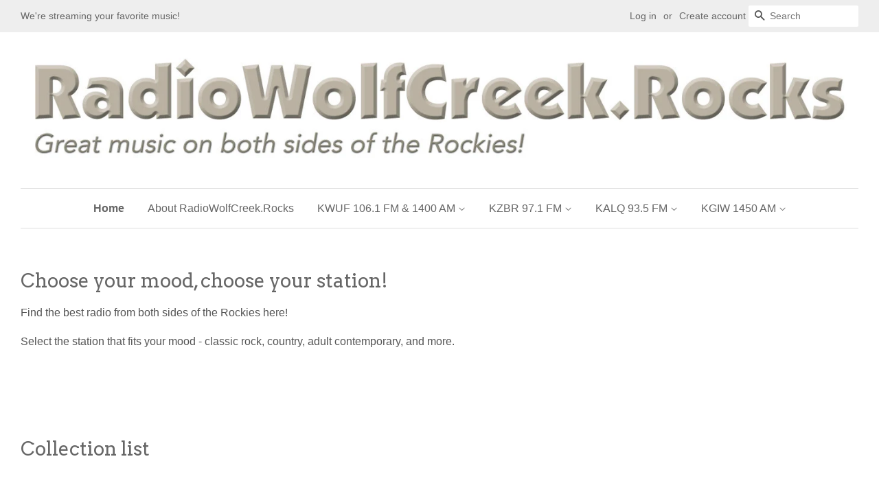

--- FILE ---
content_type: text/html; charset=utf-8
request_url: https://radiowolfcreek.rocks/
body_size: 11518
content:
<!doctype html>
<!--[if lt IE 7]><html class="no-js lt-ie9 lt-ie8 lt-ie7" lang="en"> <![endif]-->
<!--[if IE 7]><html class="no-js lt-ie9 lt-ie8" lang="en"> <![endif]-->
<!--[if IE 8]><html class="no-js lt-ie9" lang="en"> <![endif]-->
<!--[if IE 9 ]><html class="ie9 no-js"> <![endif]-->
<!--[if (gt IE 9)|!(IE)]><!--> <html class="no-js"> <!--<![endif]-->
<head>

  <!-- Basic page needs ================================================== -->
  <meta charset="utf-8">
  <meta http-equiv="X-UA-Compatible" content="IE=edge,chrome=1">

  
  <link rel="shortcut icon" href="//radiowolfcreek.rocks/cdn/shop/files/KWUF-favacon_32x32.jpg?v=1613545250" type="image/png" />
  

  <!-- Title and description ================================================== -->
  <title>
  Radio Wolf Creek
  </title>

  

  <!-- Social meta ================================================== -->
  

  <meta property="og:type" content="website">
  <meta property="og:title" content="Radio Wolf Creek">
  <meta property="og:url" content="https://radiowolfcreek.rocks/">


<meta property="og:site_name" content="Radio Wolf Creek">


  <meta name="twitter:card" content="summary">



  <meta name="twitter:title" content="Radio Wolf Creek">
  <meta name="twitter:description" content="">



  <!-- Helpers ================================================== -->
  <link rel="canonical" href="https://radiowolfcreek.rocks/">
  <meta name="viewport" content="width=device-width,initial-scale=1">
  <meta name="theme-color" content="#0081a3">

  <!-- CSS ================================================== -->
  <link href="//radiowolfcreek.rocks/cdn/shop/t/2/assets/timber.scss.css?v=11902983751481524711674771696" rel="stylesheet" type="text/css" media="all" />
  <link href="//radiowolfcreek.rocks/cdn/shop/t/2/assets/theme.scss.css?v=75641067411251024181674771696" rel="stylesheet" type="text/css" media="all" />

  

  
    
    
    <link href="//fonts.googleapis.com/css?family=Arvo:400" rel="stylesheet" type="text/css" media="all" />
  




  <script>
    window.theme = window.theme || {};

    var theme = {
      strings: {
        zoomClose: "Close (Esc)",
        zoomPrev: "Previous (Left arrow key)",
        zoomNext: "Next (Right arrow key)"
      },
      settings: {
        // Adding some settings to allow the editor to update correctly when they are changed
        themeBgImage: false,
        customBgImage: '',
        enableWideLayout: true,
        typeAccentTransform: false,
        typeAccentSpacing: false,
        baseFontSize: '16px',
        headerBaseFontSize: '32px',
        accentFontSize: '16px'
      },
      variables: {
        mediaQueryMedium: 'screen and (max-width: 768px)',
        bpSmall: false
      },
      moneyFormat: "${{amount}}"
    }
  </script>

  <!-- Header hook for plugins ================================================== -->
  <script>window.performance && window.performance.mark && window.performance.mark('shopify.content_for_header.start');</script><meta id="shopify-digital-wallet" name="shopify-digital-wallet" content="/18804789/digital_wallets/dialog">
<meta name="shopify-checkout-api-token" content="763103700779abfd54629c916362a371">
<meta id="in-context-paypal-metadata" data-shop-id="18804789" data-venmo-supported="true" data-environment="production" data-locale="en_US" data-paypal-v4="true" data-currency="USD">
<script async="async" src="/checkouts/internal/preloads.js?locale=en-US"></script>
<script id="shopify-features" type="application/json">{"accessToken":"763103700779abfd54629c916362a371","betas":["rich-media-storefront-analytics"],"domain":"radiowolfcreek.rocks","predictiveSearch":true,"shopId":18804789,"locale":"en"}</script>
<script>var Shopify = Shopify || {};
Shopify.shop = "radio-wolf-creek.myshopify.com";
Shopify.locale = "en";
Shopify.currency = {"active":"USD","rate":"1.0"};
Shopify.country = "US";
Shopify.theme = {"name":"minimal","id":170101264,"schema_name":"Minimal","schema_version":"3.2.0","theme_store_id":380,"role":"main"};
Shopify.theme.handle = "null";
Shopify.theme.style = {"id":null,"handle":null};
Shopify.cdnHost = "radiowolfcreek.rocks/cdn";
Shopify.routes = Shopify.routes || {};
Shopify.routes.root = "/";</script>
<script type="module">!function(o){(o.Shopify=o.Shopify||{}).modules=!0}(window);</script>
<script>!function(o){function n(){var o=[];function n(){o.push(Array.prototype.slice.apply(arguments))}return n.q=o,n}var t=o.Shopify=o.Shopify||{};t.loadFeatures=n(),t.autoloadFeatures=n()}(window);</script>
<script id="shop-js-analytics" type="application/json">{"pageType":"index"}</script>
<script defer="defer" async type="module" src="//radiowolfcreek.rocks/cdn/shopifycloud/shop-js/modules/v2/client.init-shop-cart-sync_C5BV16lS.en.esm.js"></script>
<script defer="defer" async type="module" src="//radiowolfcreek.rocks/cdn/shopifycloud/shop-js/modules/v2/chunk.common_CygWptCX.esm.js"></script>
<script type="module">
  await import("//radiowolfcreek.rocks/cdn/shopifycloud/shop-js/modules/v2/client.init-shop-cart-sync_C5BV16lS.en.esm.js");
await import("//radiowolfcreek.rocks/cdn/shopifycloud/shop-js/modules/v2/chunk.common_CygWptCX.esm.js");

  window.Shopify.SignInWithShop?.initShopCartSync?.({"fedCMEnabled":true,"windoidEnabled":true});

</script>
<script>(function() {
  var isLoaded = false;
  function asyncLoad() {
    if (isLoaded) return;
    isLoaded = true;
    var urls = ["\/\/cdn.shopify.com\/proxy\/26eef04a5107c3a80d559c7543d246cf2258dee88e06b75d18e7483c9c359f3d\/static.cdn.printful.com\/static\/js\/external\/shopify-product-customizer.js?v=0.28\u0026shop=radio-wolf-creek.myshopify.com\u0026sp-cache-control=cHVibGljLCBtYXgtYWdlPTkwMA"];
    for (var i = 0; i < urls.length; i++) {
      var s = document.createElement('script');
      s.type = 'text/javascript';
      s.async = true;
      s.src = urls[i];
      var x = document.getElementsByTagName('script')[0];
      x.parentNode.insertBefore(s, x);
    }
  };
  if(window.attachEvent) {
    window.attachEvent('onload', asyncLoad);
  } else {
    window.addEventListener('load', asyncLoad, false);
  }
})();</script>
<script id="__st">var __st={"a":18804789,"offset":-25200,"reqid":"633323ae-0fc9-41c0-a718-43112d8a4fd6-1768844946","pageurl":"radiowolfcreek.rocks\/","u":"0e6bf2d1daac","p":"home"};</script>
<script>window.ShopifyPaypalV4VisibilityTracking = true;</script>
<script id="captcha-bootstrap">!function(){'use strict';const t='contact',e='account',n='new_comment',o=[[t,t],['blogs',n],['comments',n],[t,'customer']],c=[[e,'customer_login'],[e,'guest_login'],[e,'recover_customer_password'],[e,'create_customer']],r=t=>t.map((([t,e])=>`form[action*='/${t}']:not([data-nocaptcha='true']) input[name='form_type'][value='${e}']`)).join(','),a=t=>()=>t?[...document.querySelectorAll(t)].map((t=>t.form)):[];function s(){const t=[...o],e=r(t);return a(e)}const i='password',u='form_key',d=['recaptcha-v3-token','g-recaptcha-response','h-captcha-response',i],f=()=>{try{return window.sessionStorage}catch{return}},m='__shopify_v',_=t=>t.elements[u];function p(t,e,n=!1){try{const o=window.sessionStorage,c=JSON.parse(o.getItem(e)),{data:r}=function(t){const{data:e,action:n}=t;return t[m]||n?{data:e,action:n}:{data:t,action:n}}(c);for(const[e,n]of Object.entries(r))t.elements[e]&&(t.elements[e].value=n);n&&o.removeItem(e)}catch(o){console.error('form repopulation failed',{error:o})}}const l='form_type',E='cptcha';function T(t){t.dataset[E]=!0}const w=window,h=w.document,L='Shopify',v='ce_forms',y='captcha';let A=!1;((t,e)=>{const n=(g='f06e6c50-85a8-45c8-87d0-21a2b65856fe',I='https://cdn.shopify.com/shopifycloud/storefront-forms-hcaptcha/ce_storefront_forms_captcha_hcaptcha.v1.5.2.iife.js',D={infoText:'Protected by hCaptcha',privacyText:'Privacy',termsText:'Terms'},(t,e,n)=>{const o=w[L][v],c=o.bindForm;if(c)return c(t,g,e,D).then(n);var r;o.q.push([[t,g,e,D],n]),r=I,A||(h.body.append(Object.assign(h.createElement('script'),{id:'captcha-provider',async:!0,src:r})),A=!0)});var g,I,D;w[L]=w[L]||{},w[L][v]=w[L][v]||{},w[L][v].q=[],w[L][y]=w[L][y]||{},w[L][y].protect=function(t,e){n(t,void 0,e),T(t)},Object.freeze(w[L][y]),function(t,e,n,w,h,L){const[v,y,A,g]=function(t,e,n){const i=e?o:[],u=t?c:[],d=[...i,...u],f=r(d),m=r(i),_=r(d.filter((([t,e])=>n.includes(e))));return[a(f),a(m),a(_),s()]}(w,h,L),I=t=>{const e=t.target;return e instanceof HTMLFormElement?e:e&&e.form},D=t=>v().includes(t);t.addEventListener('submit',(t=>{const e=I(t);if(!e)return;const n=D(e)&&!e.dataset.hcaptchaBound&&!e.dataset.recaptchaBound,o=_(e),c=g().includes(e)&&(!o||!o.value);(n||c)&&t.preventDefault(),c&&!n&&(function(t){try{if(!f())return;!function(t){const e=f();if(!e)return;const n=_(t);if(!n)return;const o=n.value;o&&e.removeItem(o)}(t);const e=Array.from(Array(32),(()=>Math.random().toString(36)[2])).join('');!function(t,e){_(t)||t.append(Object.assign(document.createElement('input'),{type:'hidden',name:u})),t.elements[u].value=e}(t,e),function(t,e){const n=f();if(!n)return;const o=[...t.querySelectorAll(`input[type='${i}']`)].map((({name:t})=>t)),c=[...d,...o],r={};for(const[a,s]of new FormData(t).entries())c.includes(a)||(r[a]=s);n.setItem(e,JSON.stringify({[m]:1,action:t.action,data:r}))}(t,e)}catch(e){console.error('failed to persist form',e)}}(e),e.submit())}));const S=(t,e)=>{t&&!t.dataset[E]&&(n(t,e.some((e=>e===t))),T(t))};for(const o of['focusin','change'])t.addEventListener(o,(t=>{const e=I(t);D(e)&&S(e,y())}));const B=e.get('form_key'),M=e.get(l),P=B&&M;t.addEventListener('DOMContentLoaded',(()=>{const t=y();if(P)for(const e of t)e.elements[l].value===M&&p(e,B);[...new Set([...A(),...v().filter((t=>'true'===t.dataset.shopifyCaptcha))])].forEach((e=>S(e,t)))}))}(h,new URLSearchParams(w.location.search),n,t,e,['guest_login'])})(!0,!0)}();</script>
<script integrity="sha256-4kQ18oKyAcykRKYeNunJcIwy7WH5gtpwJnB7kiuLZ1E=" data-source-attribution="shopify.loadfeatures" defer="defer" src="//radiowolfcreek.rocks/cdn/shopifycloud/storefront/assets/storefront/load_feature-a0a9edcb.js" crossorigin="anonymous"></script>
<script data-source-attribution="shopify.dynamic_checkout.dynamic.init">var Shopify=Shopify||{};Shopify.PaymentButton=Shopify.PaymentButton||{isStorefrontPortableWallets:!0,init:function(){window.Shopify.PaymentButton.init=function(){};var t=document.createElement("script");t.src="https://radiowolfcreek.rocks/cdn/shopifycloud/portable-wallets/latest/portable-wallets.en.js",t.type="module",document.head.appendChild(t)}};
</script>
<script data-source-attribution="shopify.dynamic_checkout.buyer_consent">
  function portableWalletsHideBuyerConsent(e){var t=document.getElementById("shopify-buyer-consent"),n=document.getElementById("shopify-subscription-policy-button");t&&n&&(t.classList.add("hidden"),t.setAttribute("aria-hidden","true"),n.removeEventListener("click",e))}function portableWalletsShowBuyerConsent(e){var t=document.getElementById("shopify-buyer-consent"),n=document.getElementById("shopify-subscription-policy-button");t&&n&&(t.classList.remove("hidden"),t.removeAttribute("aria-hidden"),n.addEventListener("click",e))}window.Shopify?.PaymentButton&&(window.Shopify.PaymentButton.hideBuyerConsent=portableWalletsHideBuyerConsent,window.Shopify.PaymentButton.showBuyerConsent=portableWalletsShowBuyerConsent);
</script>
<script data-source-attribution="shopify.dynamic_checkout.cart.bootstrap">document.addEventListener("DOMContentLoaded",(function(){function t(){return document.querySelector("shopify-accelerated-checkout-cart, shopify-accelerated-checkout")}if(t())Shopify.PaymentButton.init();else{new MutationObserver((function(e,n){t()&&(Shopify.PaymentButton.init(),n.disconnect())})).observe(document.body,{childList:!0,subtree:!0})}}));
</script>
<link id="shopify-accelerated-checkout-styles" rel="stylesheet" media="screen" href="https://radiowolfcreek.rocks/cdn/shopifycloud/portable-wallets/latest/accelerated-checkout-backwards-compat.css" crossorigin="anonymous">
<style id="shopify-accelerated-checkout-cart">
        #shopify-buyer-consent {
  margin-top: 1em;
  display: inline-block;
  width: 100%;
}

#shopify-buyer-consent.hidden {
  display: none;
}

#shopify-subscription-policy-button {
  background: none;
  border: none;
  padding: 0;
  text-decoration: underline;
  font-size: inherit;
  cursor: pointer;
}

#shopify-subscription-policy-button::before {
  box-shadow: none;
}

      </style>

<script>window.performance && window.performance.mark && window.performance.mark('shopify.content_for_header.end');</script>

  

<!--[if lt IE 9]>
<script src="//cdnjs.cloudflare.com/ajax/libs/html5shiv/3.7.2/html5shiv.min.js" type="text/javascript"></script>
<link href="//radiowolfcreek.rocks/cdn/shop/t/2/assets/respond-proxy.html" id="respond-proxy" rel="respond-proxy" />
<link href="//radiowolfcreek.rocks/search?q=30c5ae4bfa382dc4e177e7126b07248f" id="respond-redirect" rel="respond-redirect" />
<script src="//radiowolfcreek.rocks/search?q=30c5ae4bfa382dc4e177e7126b07248f" type="text/javascript"></script>
<![endif]-->


  <script src="//ajax.googleapis.com/ajax/libs/jquery/2.2.3/jquery.min.js" type="text/javascript"></script>

  
  

<meta property="og:image" content="https://cdn.shopify.com/s/files/1/1880/4789/files/Radio-Wolf-Creek.jpg?height=628&pad_color=ffffff&v=1613540047&width=1200" />
<meta property="og:image:secure_url" content="https://cdn.shopify.com/s/files/1/1880/4789/files/Radio-Wolf-Creek.jpg?height=628&pad_color=ffffff&v=1613540047&width=1200" />
<meta property="og:image:width" content="1200" />
<meta property="og:image:height" content="628" />
<link href="https://monorail-edge.shopifysvc.com" rel="dns-prefetch">
<script>(function(){if ("sendBeacon" in navigator && "performance" in window) {try {var session_token_from_headers = performance.getEntriesByType('navigation')[0].serverTiming.find(x => x.name == '_s').description;} catch {var session_token_from_headers = undefined;}var session_cookie_matches = document.cookie.match(/_shopify_s=([^;]*)/);var session_token_from_cookie = session_cookie_matches && session_cookie_matches.length === 2 ? session_cookie_matches[1] : "";var session_token = session_token_from_headers || session_token_from_cookie || "";function handle_abandonment_event(e) {var entries = performance.getEntries().filter(function(entry) {return /monorail-edge.shopifysvc.com/.test(entry.name);});if (!window.abandonment_tracked && entries.length === 0) {window.abandonment_tracked = true;var currentMs = Date.now();var navigation_start = performance.timing.navigationStart;var payload = {shop_id: 18804789,url: window.location.href,navigation_start,duration: currentMs - navigation_start,session_token,page_type: "index"};window.navigator.sendBeacon("https://monorail-edge.shopifysvc.com/v1/produce", JSON.stringify({schema_id: "online_store_buyer_site_abandonment/1.1",payload: payload,metadata: {event_created_at_ms: currentMs,event_sent_at_ms: currentMs}}));}}window.addEventListener('pagehide', handle_abandonment_event);}}());</script>
<script id="web-pixels-manager-setup">(function e(e,d,r,n,o){if(void 0===o&&(o={}),!Boolean(null===(a=null===(i=window.Shopify)||void 0===i?void 0:i.analytics)||void 0===a?void 0:a.replayQueue)){var i,a;window.Shopify=window.Shopify||{};var t=window.Shopify;t.analytics=t.analytics||{};var s=t.analytics;s.replayQueue=[],s.publish=function(e,d,r){return s.replayQueue.push([e,d,r]),!0};try{self.performance.mark("wpm:start")}catch(e){}var l=function(){var e={modern:/Edge?\/(1{2}[4-9]|1[2-9]\d|[2-9]\d{2}|\d{4,})\.\d+(\.\d+|)|Firefox\/(1{2}[4-9]|1[2-9]\d|[2-9]\d{2}|\d{4,})\.\d+(\.\d+|)|Chrom(ium|e)\/(9{2}|\d{3,})\.\d+(\.\d+|)|(Maci|X1{2}).+ Version\/(15\.\d+|(1[6-9]|[2-9]\d|\d{3,})\.\d+)([,.]\d+|)( \(\w+\)|)( Mobile\/\w+|) Safari\/|Chrome.+OPR\/(9{2}|\d{3,})\.\d+\.\d+|(CPU[ +]OS|iPhone[ +]OS|CPU[ +]iPhone|CPU IPhone OS|CPU iPad OS)[ +]+(15[._]\d+|(1[6-9]|[2-9]\d|\d{3,})[._]\d+)([._]\d+|)|Android:?[ /-](13[3-9]|1[4-9]\d|[2-9]\d{2}|\d{4,})(\.\d+|)(\.\d+|)|Android.+Firefox\/(13[5-9]|1[4-9]\d|[2-9]\d{2}|\d{4,})\.\d+(\.\d+|)|Android.+Chrom(ium|e)\/(13[3-9]|1[4-9]\d|[2-9]\d{2}|\d{4,})\.\d+(\.\d+|)|SamsungBrowser\/([2-9]\d|\d{3,})\.\d+/,legacy:/Edge?\/(1[6-9]|[2-9]\d|\d{3,})\.\d+(\.\d+|)|Firefox\/(5[4-9]|[6-9]\d|\d{3,})\.\d+(\.\d+|)|Chrom(ium|e)\/(5[1-9]|[6-9]\d|\d{3,})\.\d+(\.\d+|)([\d.]+$|.*Safari\/(?![\d.]+ Edge\/[\d.]+$))|(Maci|X1{2}).+ Version\/(10\.\d+|(1[1-9]|[2-9]\d|\d{3,})\.\d+)([,.]\d+|)( \(\w+\)|)( Mobile\/\w+|) Safari\/|Chrome.+OPR\/(3[89]|[4-9]\d|\d{3,})\.\d+\.\d+|(CPU[ +]OS|iPhone[ +]OS|CPU[ +]iPhone|CPU IPhone OS|CPU iPad OS)[ +]+(10[._]\d+|(1[1-9]|[2-9]\d|\d{3,})[._]\d+)([._]\d+|)|Android:?[ /-](13[3-9]|1[4-9]\d|[2-9]\d{2}|\d{4,})(\.\d+|)(\.\d+|)|Mobile Safari.+OPR\/([89]\d|\d{3,})\.\d+\.\d+|Android.+Firefox\/(13[5-9]|1[4-9]\d|[2-9]\d{2}|\d{4,})\.\d+(\.\d+|)|Android.+Chrom(ium|e)\/(13[3-9]|1[4-9]\d|[2-9]\d{2}|\d{4,})\.\d+(\.\d+|)|Android.+(UC? ?Browser|UCWEB|U3)[ /]?(15\.([5-9]|\d{2,})|(1[6-9]|[2-9]\d|\d{3,})\.\d+)\.\d+|SamsungBrowser\/(5\.\d+|([6-9]|\d{2,})\.\d+)|Android.+MQ{2}Browser\/(14(\.(9|\d{2,})|)|(1[5-9]|[2-9]\d|\d{3,})(\.\d+|))(\.\d+|)|K[Aa][Ii]OS\/(3\.\d+|([4-9]|\d{2,})\.\d+)(\.\d+|)/},d=e.modern,r=e.legacy,n=navigator.userAgent;return n.match(d)?"modern":n.match(r)?"legacy":"unknown"}(),u="modern"===l?"modern":"legacy",c=(null!=n?n:{modern:"",legacy:""})[u],f=function(e){return[e.baseUrl,"/wpm","/b",e.hashVersion,"modern"===e.buildTarget?"m":"l",".js"].join("")}({baseUrl:d,hashVersion:r,buildTarget:u}),m=function(e){var d=e.version,r=e.bundleTarget,n=e.surface,o=e.pageUrl,i=e.monorailEndpoint;return{emit:function(e){var a=e.status,t=e.errorMsg,s=(new Date).getTime(),l=JSON.stringify({metadata:{event_sent_at_ms:s},events:[{schema_id:"web_pixels_manager_load/3.1",payload:{version:d,bundle_target:r,page_url:o,status:a,surface:n,error_msg:t},metadata:{event_created_at_ms:s}}]});if(!i)return console&&console.warn&&console.warn("[Web Pixels Manager] No Monorail endpoint provided, skipping logging."),!1;try{return self.navigator.sendBeacon.bind(self.navigator)(i,l)}catch(e){}var u=new XMLHttpRequest;try{return u.open("POST",i,!0),u.setRequestHeader("Content-Type","text/plain"),u.send(l),!0}catch(e){return console&&console.warn&&console.warn("[Web Pixels Manager] Got an unhandled error while logging to Monorail."),!1}}}}({version:r,bundleTarget:l,surface:e.surface,pageUrl:self.location.href,monorailEndpoint:e.monorailEndpoint});try{o.browserTarget=l,function(e){var d=e.src,r=e.async,n=void 0===r||r,o=e.onload,i=e.onerror,a=e.sri,t=e.scriptDataAttributes,s=void 0===t?{}:t,l=document.createElement("script"),u=document.querySelector("head"),c=document.querySelector("body");if(l.async=n,l.src=d,a&&(l.integrity=a,l.crossOrigin="anonymous"),s)for(var f in s)if(Object.prototype.hasOwnProperty.call(s,f))try{l.dataset[f]=s[f]}catch(e){}if(o&&l.addEventListener("load",o),i&&l.addEventListener("error",i),u)u.appendChild(l);else{if(!c)throw new Error("Did not find a head or body element to append the script");c.appendChild(l)}}({src:f,async:!0,onload:function(){if(!function(){var e,d;return Boolean(null===(d=null===(e=window.Shopify)||void 0===e?void 0:e.analytics)||void 0===d?void 0:d.initialized)}()){var d=window.webPixelsManager.init(e)||void 0;if(d){var r=window.Shopify.analytics;r.replayQueue.forEach((function(e){var r=e[0],n=e[1],o=e[2];d.publishCustomEvent(r,n,o)})),r.replayQueue=[],r.publish=d.publishCustomEvent,r.visitor=d.visitor,r.initialized=!0}}},onerror:function(){return m.emit({status:"failed",errorMsg:"".concat(f," has failed to load")})},sri:function(e){var d=/^sha384-[A-Za-z0-9+/=]+$/;return"string"==typeof e&&d.test(e)}(c)?c:"",scriptDataAttributes:o}),m.emit({status:"loading"})}catch(e){m.emit({status:"failed",errorMsg:(null==e?void 0:e.message)||"Unknown error"})}}})({shopId: 18804789,storefrontBaseUrl: "https://radiowolfcreek.rocks",extensionsBaseUrl: "https://extensions.shopifycdn.com/cdn/shopifycloud/web-pixels-manager",monorailEndpoint: "https://monorail-edge.shopifysvc.com/unstable/produce_batch",surface: "storefront-renderer",enabledBetaFlags: ["2dca8a86"],webPixelsConfigList: [{"id":"shopify-app-pixel","configuration":"{}","eventPayloadVersion":"v1","runtimeContext":"STRICT","scriptVersion":"0450","apiClientId":"shopify-pixel","type":"APP","privacyPurposes":["ANALYTICS","MARKETING"]},{"id":"shopify-custom-pixel","eventPayloadVersion":"v1","runtimeContext":"LAX","scriptVersion":"0450","apiClientId":"shopify-pixel","type":"CUSTOM","privacyPurposes":["ANALYTICS","MARKETING"]}],isMerchantRequest: false,initData: {"shop":{"name":"Radio Wolf Creek","paymentSettings":{"currencyCode":"USD"},"myshopifyDomain":"radio-wolf-creek.myshopify.com","countryCode":"US","storefrontUrl":"https:\/\/radiowolfcreek.rocks"},"customer":null,"cart":null,"checkout":null,"productVariants":[],"purchasingCompany":null},},"https://radiowolfcreek.rocks/cdn","fcfee988w5aeb613cpc8e4bc33m6693e112",{"modern":"","legacy":""},{"shopId":"18804789","storefrontBaseUrl":"https:\/\/radiowolfcreek.rocks","extensionBaseUrl":"https:\/\/extensions.shopifycdn.com\/cdn\/shopifycloud\/web-pixels-manager","surface":"storefront-renderer","enabledBetaFlags":"[\"2dca8a86\"]","isMerchantRequest":"false","hashVersion":"fcfee988w5aeb613cpc8e4bc33m6693e112","publish":"custom","events":"[[\"page_viewed\",{}]]"});</script><script>
  window.ShopifyAnalytics = window.ShopifyAnalytics || {};
  window.ShopifyAnalytics.meta = window.ShopifyAnalytics.meta || {};
  window.ShopifyAnalytics.meta.currency = 'USD';
  var meta = {"page":{"pageType":"home","requestId":"633323ae-0fc9-41c0-a718-43112d8a4fd6-1768844946"}};
  for (var attr in meta) {
    window.ShopifyAnalytics.meta[attr] = meta[attr];
  }
</script>
<script class="analytics">
  (function () {
    var customDocumentWrite = function(content) {
      var jquery = null;

      if (window.jQuery) {
        jquery = window.jQuery;
      } else if (window.Checkout && window.Checkout.$) {
        jquery = window.Checkout.$;
      }

      if (jquery) {
        jquery('body').append(content);
      }
    };

    var hasLoggedConversion = function(token) {
      if (token) {
        return document.cookie.indexOf('loggedConversion=' + token) !== -1;
      }
      return false;
    }

    var setCookieIfConversion = function(token) {
      if (token) {
        var twoMonthsFromNow = new Date(Date.now());
        twoMonthsFromNow.setMonth(twoMonthsFromNow.getMonth() + 2);

        document.cookie = 'loggedConversion=' + token + '; expires=' + twoMonthsFromNow;
      }
    }

    var trekkie = window.ShopifyAnalytics.lib = window.trekkie = window.trekkie || [];
    if (trekkie.integrations) {
      return;
    }
    trekkie.methods = [
      'identify',
      'page',
      'ready',
      'track',
      'trackForm',
      'trackLink'
    ];
    trekkie.factory = function(method) {
      return function() {
        var args = Array.prototype.slice.call(arguments);
        args.unshift(method);
        trekkie.push(args);
        return trekkie;
      };
    };
    for (var i = 0; i < trekkie.methods.length; i++) {
      var key = trekkie.methods[i];
      trekkie[key] = trekkie.factory(key);
    }
    trekkie.load = function(config) {
      trekkie.config = config || {};
      trekkie.config.initialDocumentCookie = document.cookie;
      var first = document.getElementsByTagName('script')[0];
      var script = document.createElement('script');
      script.type = 'text/javascript';
      script.onerror = function(e) {
        var scriptFallback = document.createElement('script');
        scriptFallback.type = 'text/javascript';
        scriptFallback.onerror = function(error) {
                var Monorail = {
      produce: function produce(monorailDomain, schemaId, payload) {
        var currentMs = new Date().getTime();
        var event = {
          schema_id: schemaId,
          payload: payload,
          metadata: {
            event_created_at_ms: currentMs,
            event_sent_at_ms: currentMs
          }
        };
        return Monorail.sendRequest("https://" + monorailDomain + "/v1/produce", JSON.stringify(event));
      },
      sendRequest: function sendRequest(endpointUrl, payload) {
        // Try the sendBeacon API
        if (window && window.navigator && typeof window.navigator.sendBeacon === 'function' && typeof window.Blob === 'function' && !Monorail.isIos12()) {
          var blobData = new window.Blob([payload], {
            type: 'text/plain'
          });

          if (window.navigator.sendBeacon(endpointUrl, blobData)) {
            return true;
          } // sendBeacon was not successful

        } // XHR beacon

        var xhr = new XMLHttpRequest();

        try {
          xhr.open('POST', endpointUrl);
          xhr.setRequestHeader('Content-Type', 'text/plain');
          xhr.send(payload);
        } catch (e) {
          console.log(e);
        }

        return false;
      },
      isIos12: function isIos12() {
        return window.navigator.userAgent.lastIndexOf('iPhone; CPU iPhone OS 12_') !== -1 || window.navigator.userAgent.lastIndexOf('iPad; CPU OS 12_') !== -1;
      }
    };
    Monorail.produce('monorail-edge.shopifysvc.com',
      'trekkie_storefront_load_errors/1.1',
      {shop_id: 18804789,
      theme_id: 170101264,
      app_name: "storefront",
      context_url: window.location.href,
      source_url: "//radiowolfcreek.rocks/cdn/s/trekkie.storefront.cd680fe47e6c39ca5d5df5f0a32d569bc48c0f27.min.js"});

        };
        scriptFallback.async = true;
        scriptFallback.src = '//radiowolfcreek.rocks/cdn/s/trekkie.storefront.cd680fe47e6c39ca5d5df5f0a32d569bc48c0f27.min.js';
        first.parentNode.insertBefore(scriptFallback, first);
      };
      script.async = true;
      script.src = '//radiowolfcreek.rocks/cdn/s/trekkie.storefront.cd680fe47e6c39ca5d5df5f0a32d569bc48c0f27.min.js';
      first.parentNode.insertBefore(script, first);
    };
    trekkie.load(
      {"Trekkie":{"appName":"storefront","development":false,"defaultAttributes":{"shopId":18804789,"isMerchantRequest":null,"themeId":170101264,"themeCityHash":"135499867870959014","contentLanguage":"en","currency":"USD","eventMetadataId":"950b3276-b878-45dd-b51e-9f9aa9e731cf"},"isServerSideCookieWritingEnabled":true,"monorailRegion":"shop_domain","enabledBetaFlags":["65f19447"]},"Session Attribution":{},"S2S":{"facebookCapiEnabled":false,"source":"trekkie-storefront-renderer","apiClientId":580111}}
    );

    var loaded = false;
    trekkie.ready(function() {
      if (loaded) return;
      loaded = true;

      window.ShopifyAnalytics.lib = window.trekkie;

      var originalDocumentWrite = document.write;
      document.write = customDocumentWrite;
      try { window.ShopifyAnalytics.merchantGoogleAnalytics.call(this); } catch(error) {};
      document.write = originalDocumentWrite;

      window.ShopifyAnalytics.lib.page(null,{"pageType":"home","requestId":"633323ae-0fc9-41c0-a718-43112d8a4fd6-1768844946","shopifyEmitted":true});

      var match = window.location.pathname.match(/checkouts\/(.+)\/(thank_you|post_purchase)/)
      var token = match? match[1]: undefined;
      if (!hasLoggedConversion(token)) {
        setCookieIfConversion(token);
        
      }
    });


        var eventsListenerScript = document.createElement('script');
        eventsListenerScript.async = true;
        eventsListenerScript.src = "//radiowolfcreek.rocks/cdn/shopifycloud/storefront/assets/shop_events_listener-3da45d37.js";
        document.getElementsByTagName('head')[0].appendChild(eventsListenerScript);

})();</script>
<script
  defer
  src="https://radiowolfcreek.rocks/cdn/shopifycloud/perf-kit/shopify-perf-kit-3.0.4.min.js"
  data-application="storefront-renderer"
  data-shop-id="18804789"
  data-render-region="gcp-us-central1"
  data-page-type="index"
  data-theme-instance-id="170101264"
  data-theme-name="Minimal"
  data-theme-version="3.2.0"
  data-monorail-region="shop_domain"
  data-resource-timing-sampling-rate="10"
  data-shs="true"
  data-shs-beacon="true"
  data-shs-export-with-fetch="true"
  data-shs-logs-sample-rate="1"
  data-shs-beacon-endpoint="https://radiowolfcreek.rocks/api/collect"
></script>
</head>

<body id="radio-wolf-creek" class="template-index" >

  <div id="shopify-section-header" class="shopify-section"><style>
  .site-header__logo a {
    max-width: 1400px;
  }

  /*================= If logo is above navigation ================== */
  
    .site-nav {
      
        border-top: 1px solid #dddddd;
        border-bottom: 1px solid #dddddd;
      
      margin-top: 30px;
    }
  

  /*============ If logo is on the same line as navigation ============ */
  


  
</style>

<div data-section-id="header" data-section-type="header-section">
  <div class="header-bar">
    <div class="wrapper medium-down--hide">
      <div class="post-large--display-table">

        
          <div class="header-bar__left post-large--display-table-cell">

            

            

            
              <div class="header-bar__module header-bar__message">
                We're streaming your favorite music!
              </div>
            

          </div>
        

        <div class="header-bar__right post-large--display-table-cell">

          
            <ul class="header-bar__module header-bar__module--list">
              
                <li>
                  <a href="https://shopify.com/18804789/account?locale=en&amp;region_country=US" id="customer_login_link">Log in</a>
                </li>
                <li>or</li>
                <li>
                  <a href="https://shopify.com/18804789/account?locale=en" id="customer_register_link">Create account</a>
                </li>
              
            </ul>
          

          
          
          
          
          
            
              <div class="header-bar__module header-bar__search">
                


  <form action="/search" method="get" class="header-bar__search-form clearfix" role="search">
    
    <button type="submit" class="btn icon-fallback-text header-bar__search-submit">
      <span class="icon icon-search" aria-hidden="true"></span>
      <span class="fallback-text">Search</span>
    </button>
    <input type="search" name="q" value="" aria-label="Search" class="header-bar__search-input" placeholder="Search">
  </form>


              </div>
            
          

        </div>
      </div>
    </div>
    <div class="wrapper post-large--hide">
      
        <button type="button" class="mobile-nav-trigger" id="MobileNavTrigger" data-menu-state="close">
          <span class="icon icon-hamburger" aria-hidden="true"></span>
          Menu
        </button>
      
     
      
      
    </div>
    <ul id="MobileNav" class="mobile-nav post-large--hide">
  
  
  
  <li class="mobile-nav__link" aria-haspopup="true">
    
      <a href="/" class="mobile-nav">
        Home
      </a>
    
  </li>
  
  
  <li class="mobile-nav__link" aria-haspopup="true">
    
      <a href="/pages/about-radiowolfcreek-rocks" class="mobile-nav">
        About RadioWolfCreek.Rocks
      </a>
    
  </li>
  
  
  <li class="mobile-nav__link" aria-haspopup="true">
    
      <a href="/pages/about-kwuf-radio" class="mobile-nav__sublist-trigger">
        KWUF 106.1 FM & 1400 AM
        <span class="icon-fallback-text mobile-nav__sublist-expand">
  <span class="icon icon-plus" aria-hidden="true"></span>
  <span class="fallback-text">+</span>
</span>
<span class="icon-fallback-text mobile-nav__sublist-contract">
  <span class="icon icon-minus" aria-hidden="true"></span>
  <span class="fallback-text">-</span>
</span>

      </a>
      <ul class="mobile-nav__sublist">  
        
          <li class="mobile-nav__sublist-link">
            <a href="/pages/streaming-kwuf-106-1-fm">Streaming KWUF 106.1 FM</a>
          </li>
        
          <li class="mobile-nav__sublist-link">
            <a href="/pages/good-morning-pagosa-more">Good Morning Pagosa & More Podcasts</a>
          </li>
        
          <li class="mobile-nav__sublist-link">
            <a href="/pages/kwuf-local-news-more">Local News & More</a>
          </li>
        
          <li class="mobile-nav__sublist-link">
            <a href="/pages/kwuf-calendar-weather">Calendar & Weather</a>
          </li>
        
          <li class="mobile-nav__sublist-link">
            <a href="/pages/streaming-kwuf-1400-am">Streaming KWUF 1400 AM & 102.5 FM</a>
          </li>
        
          <li class="mobile-nav__sublist-link">
            <a href="/pages/kwuf-coverage-map">Coverage Map</a>
          </li>
        
          <li class="mobile-nav__sublist-link">
            <a href="/pages/about-kwuf-radio">About Us</a>
          </li>
        
          <li class="mobile-nav__sublist-link">
            <a href="/pages/kwuf-106-1-fm-1400-am-staff">Staff</a>
          </li>
        
          <li class="mobile-nav__sublist-link">
            <a href="/pages/kwuf-contact-us">Contact Us</a>
          </li>
        
      </ul>
    
  </li>
  
  
  <li class="mobile-nav__link" aria-haspopup="true">
    
      <a href="/pages/about-kzbr-97-1-fm" class="mobile-nav__sublist-trigger">
        KZBR 97.1 FM
        <span class="icon-fallback-text mobile-nav__sublist-expand">
  <span class="icon icon-plus" aria-hidden="true"></span>
  <span class="fallback-text">+</span>
</span>
<span class="icon-fallback-text mobile-nav__sublist-contract">
  <span class="icon icon-minus" aria-hidden="true"></span>
  <span class="fallback-text">-</span>
</span>

      </a>
      <ul class="mobile-nav__sublist">  
        
          <li class="mobile-nav__sublist-link">
            <a href="/pages/kzbr-97-1-fm-podcasts">Podcasts</a>
          </li>
        
          <li class="mobile-nav__sublist-link">
            <a href="/pages/streaming-kzbr-97-1-fm">Streaming KZBR 97.1</a>
          </li>
        
          <li class="mobile-nav__sublist-link">
            <a href="/pages/about-kzbr-97-1-fm">About Us</a>
          </li>
        
          <li class="mobile-nav__sublist-link">
            <a href="/pages/kzbr-97-1-fm-staff">Staff</a>
          </li>
        
          <li class="mobile-nav__sublist-link">
            <a href="/pages/kzbr-97-1-fm-weather-calendar">Weather & Calendar</a>
          </li>
        
          <li class="mobile-nav__sublist-link">
            <a href="/pages/kzbr-97-1-fm-coverage-map">Coverage Map</a>
          </li>
        
          <li class="mobile-nav__sublist-link">
            <a href="https://www.facebook.com/pages/KZBR-971-FM/212283098168">Facebook</a>
          </li>
        
          <li class="mobile-nav__sublist-link">
            <a href="/pages/kzbr-97-1-fm-contact-us">Contact Us</a>
          </li>
        
      </ul>
    
  </li>
  
  
  <li class="mobile-nav__link" aria-haspopup="true">
    
      <a href="/pages/about-kalq-93-5-fm" class="mobile-nav__sublist-trigger">
        KALQ 93.5 FM
        <span class="icon-fallback-text mobile-nav__sublist-expand">
  <span class="icon icon-plus" aria-hidden="true"></span>
  <span class="fallback-text">+</span>
</span>
<span class="icon-fallback-text mobile-nav__sublist-contract">
  <span class="icon icon-minus" aria-hidden="true"></span>
  <span class="fallback-text">-</span>
</span>

      </a>
      <ul class="mobile-nav__sublist">  
        
          <li class="mobile-nav__sublist-link">
            <a href="/pages/streaming-kalq-93-5-fm">Streaming KALQ 93.5 FM</a>
          </li>
        
          <li class="mobile-nav__sublist-link">
            <a href="/pages/kalq-93-5-fm-staff">Staff</a>
          </li>
        
          <li class="mobile-nav__sublist-link">
            <a href="/pages/kalq-93-5-fm-weather-calendar">Weather & Calendar</a>
          </li>
        
          <li class="mobile-nav__sublist-link">
            <a href="/pages/kalq-93-5-fm-coverage-map">Coverage Map</a>
          </li>
        
          <li class="mobile-nav__sublist-link">
            <a href="/pages/about-kalq-93-5-fm">About Us</a>
          </li>
        
          <li class="mobile-nav__sublist-link">
            <a href="/pages/kalq-93-5-fm-contact-us">Contact Us</a>
          </li>
        
          <li class="mobile-nav__sublist-link">
            <a href="https://www.facebook.com/KALQ-935-FM/109996892426246">Facebook</a>
          </li>
        
      </ul>
    
  </li>
  
  
  <li class="mobile-nav__link" aria-haspopup="true">
    
      <a href="/pages/about-kgiw-1450-fm" class="mobile-nav__sublist-trigger">
        KGIW 1450 AM
        <span class="icon-fallback-text mobile-nav__sublist-expand">
  <span class="icon icon-plus" aria-hidden="true"></span>
  <span class="fallback-text">+</span>
</span>
<span class="icon-fallback-text mobile-nav__sublist-contract">
  <span class="icon icon-minus" aria-hidden="true"></span>
  <span class="fallback-text">-</span>
</span>

      </a>
      <ul class="mobile-nav__sublist">  
        
          <li class="mobile-nav__sublist-link">
            <a href="/pages/streaming-kgiw-1450-am">Streaming KGIW 1450 AM</a>
          </li>
        
          <li class="mobile-nav__sublist-link">
            <a href="/pages/kgiw-1450-am-staff">Staff</a>
          </li>
        
          <li class="mobile-nav__sublist-link">
            <a href="/pages/kgiw-1450-am-weather-calendar">Weather & Calendar</a>
          </li>
        
          <li class="mobile-nav__sublist-link">
            <a href="/pages/kgiw-1450-am-coverage-map">Coverage Map</a>
          </li>
        
          <li class="mobile-nav__sublist-link">
            <a href="/pages/about-kgiw-1450-fm">About Us</a>
          </li>
        
          <li class="mobile-nav__sublist-link">
            <a href="https://www.facebook.com/pages/KGIW-1450-AM/210392602337445">Facebook</a>
          </li>
        
          <li class="mobile-nav__sublist-link">
            <a href="/pages/kgiw-1450-am-contact-us">Contact Us</a>
          </li>
        
      </ul>
    
  </li>
  

  
    
      <li class="mobile-nav__link">
        <a href="https://shopify.com/18804789/account?locale=en&amp;region_country=US" id="customer_login_link">Log in</a>
      </li>
      <li class="mobile-nav__link">
        <a href="https://shopify.com/18804789/account?locale=en" id="customer_register_link">Create account</a>
      </li>
    
  
  
  <li class="mobile-nav__link">
    
      <div class="header-bar__module header-bar__search">
        


  <form action="/search" method="get" class="header-bar__search-form clearfix" role="search">
    
    <button type="submit" class="btn icon-fallback-text header-bar__search-submit">
      <span class="icon icon-search" aria-hidden="true"></span>
      <span class="fallback-text">Search</span>
    </button>
    <input type="search" name="q" value="" aria-label="Search" class="header-bar__search-input" placeholder="Search">
  </form>


      </div>
    
  </li>
  
</ul>

  </div>

  <header class="site-header" role="banner">
    <div class="wrapper">

      

      <div class="grid--full">
        <div class="grid__item">
          
            <h1 class="site-header__logo" itemscope itemtype="http://schema.org/Organization">
          
            
              
              <a href="/" itemprop="url">
                <img src="//radiowolfcreek.rocks/cdn/shop/files/Radio-Wolf-Creek_1400x.jpg?v=1613540047" alt="Radio Wolf Creek" itemprop="logo">
              </a>
            
          
            </h1>
          
          
            <p class="header-message post-large--hide">
              <small>We're streaming your favorite music!</small>
            </p>
          
        </div>
      </div>
      <div class="grid--full medium-down--hide">
        <div class="grid__item">
          
<ul class="site-nav" role="navigation" id="AccessibleNav">
  
    
    
    
      <li class="site-nav--active">
        <a href="/" class="site-nav__link">Home</a>
      </li>
    
  
    
    
    
      <li >
        <a href="/pages/about-radiowolfcreek-rocks" class="site-nav__link">About RadioWolfCreek.Rocks</a>
      </li>
    
  
    
    
    
      <li class="site-nav--has-dropdown" aria-haspopup="true">
        <a href="/pages/about-kwuf-radio" class="site-nav__link">
          KWUF 106.1 FM & 1400 AM
          <span class="icon-fallback-text">
            <span class="icon icon-arrow-down" aria-hidden="true"></span>
          </span>
        </a>
        <ul class="site-nav__dropdown">
          
            <li>
              <a href="/pages/streaming-kwuf-106-1-fm" class="site-nav__link">Streaming KWUF 106.1 FM</a>
            </li>
          
            <li>
              <a href="/pages/good-morning-pagosa-more" class="site-nav__link">Good Morning Pagosa &amp; More Podcasts</a>
            </li>
          
            <li>
              <a href="/pages/kwuf-local-news-more" class="site-nav__link">Local News &amp; More</a>
            </li>
          
            <li>
              <a href="/pages/kwuf-calendar-weather" class="site-nav__link">Calendar &amp; Weather</a>
            </li>
          
            <li>
              <a href="/pages/streaming-kwuf-1400-am" class="site-nav__link">Streaming KWUF 1400 AM &amp; 102.5 FM</a>
            </li>
          
            <li>
              <a href="/pages/kwuf-coverage-map" class="site-nav__link">Coverage Map</a>
            </li>
          
            <li>
              <a href="/pages/about-kwuf-radio" class="site-nav__link">About Us</a>
            </li>
          
            <li>
              <a href="/pages/kwuf-106-1-fm-1400-am-staff" class="site-nav__link">Staff</a>
            </li>
          
            <li>
              <a href="/pages/kwuf-contact-us" class="site-nav__link">Contact Us</a>
            </li>
          
        </ul>
      </li>
    
  
    
    
    
      <li class="site-nav--has-dropdown" aria-haspopup="true">
        <a href="/pages/about-kzbr-97-1-fm" class="site-nav__link">
          KZBR 97.1 FM
          <span class="icon-fallback-text">
            <span class="icon icon-arrow-down" aria-hidden="true"></span>
          </span>
        </a>
        <ul class="site-nav__dropdown">
          
            <li>
              <a href="/pages/kzbr-97-1-fm-podcasts" class="site-nav__link">Podcasts</a>
            </li>
          
            <li>
              <a href="/pages/streaming-kzbr-97-1-fm" class="site-nav__link">Streaming KZBR 97.1</a>
            </li>
          
            <li>
              <a href="/pages/about-kzbr-97-1-fm" class="site-nav__link">About Us</a>
            </li>
          
            <li>
              <a href="/pages/kzbr-97-1-fm-staff" class="site-nav__link">Staff</a>
            </li>
          
            <li>
              <a href="/pages/kzbr-97-1-fm-weather-calendar" class="site-nav__link">Weather &amp; Calendar</a>
            </li>
          
            <li>
              <a href="/pages/kzbr-97-1-fm-coverage-map" class="site-nav__link">Coverage Map</a>
            </li>
          
            <li>
              <a href="https://www.facebook.com/pages/KZBR-971-FM/212283098168" class="site-nav__link">Facebook</a>
            </li>
          
            <li>
              <a href="/pages/kzbr-97-1-fm-contact-us" class="site-nav__link">Contact Us</a>
            </li>
          
        </ul>
      </li>
    
  
    
    
    
      <li class="site-nav--has-dropdown" aria-haspopup="true">
        <a href="/pages/about-kalq-93-5-fm" class="site-nav__link">
          KALQ 93.5 FM
          <span class="icon-fallback-text">
            <span class="icon icon-arrow-down" aria-hidden="true"></span>
          </span>
        </a>
        <ul class="site-nav__dropdown">
          
            <li>
              <a href="/pages/streaming-kalq-93-5-fm" class="site-nav__link">Streaming KALQ 93.5 FM</a>
            </li>
          
            <li>
              <a href="/pages/kalq-93-5-fm-staff" class="site-nav__link">Staff</a>
            </li>
          
            <li>
              <a href="/pages/kalq-93-5-fm-weather-calendar" class="site-nav__link">Weather &amp; Calendar</a>
            </li>
          
            <li>
              <a href="/pages/kalq-93-5-fm-coverage-map" class="site-nav__link">Coverage Map</a>
            </li>
          
            <li>
              <a href="/pages/about-kalq-93-5-fm" class="site-nav__link">About Us</a>
            </li>
          
            <li>
              <a href="/pages/kalq-93-5-fm-contact-us" class="site-nav__link">Contact Us</a>
            </li>
          
            <li>
              <a href="https://www.facebook.com/KALQ-935-FM/109996892426246" class="site-nav__link">Facebook</a>
            </li>
          
        </ul>
      </li>
    
  
    
    
    
      <li class="site-nav--has-dropdown" aria-haspopup="true">
        <a href="/pages/about-kgiw-1450-fm" class="site-nav__link">
          KGIW 1450 AM
          <span class="icon-fallback-text">
            <span class="icon icon-arrow-down" aria-hidden="true"></span>
          </span>
        </a>
        <ul class="site-nav__dropdown">
          
            <li>
              <a href="/pages/streaming-kgiw-1450-am" class="site-nav__link">Streaming KGIW 1450 AM</a>
            </li>
          
            <li>
              <a href="/pages/kgiw-1450-am-staff" class="site-nav__link">Staff</a>
            </li>
          
            <li>
              <a href="/pages/kgiw-1450-am-weather-calendar" class="site-nav__link">Weather &amp; Calendar</a>
            </li>
          
            <li>
              <a href="/pages/kgiw-1450-am-coverage-map" class="site-nav__link">Coverage Map</a>
            </li>
          
            <li>
              <a href="/pages/about-kgiw-1450-fm" class="site-nav__link">About Us</a>
            </li>
          
            <li>
              <a href="https://www.facebook.com/pages/KGIW-1450-AM/210392602337445" class="site-nav__link">Facebook</a>
            </li>
          
            <li>
              <a href="/pages/kgiw-1450-am-contact-us" class="site-nav__link">Contact Us</a>
            </li>
          
        </ul>
      </li>
    
  
</ul>

        </div>
      </div>

      

    </div>
  </header>
</div>


</div>

  <main class="wrapper main-content" role="main">
    <div class="grid">
        <div class="grid__item">
          <!-- BEGIN content_for_index --><div id="shopify-section-rich-text" class="shopify-section index-section"><div class="grid">
  
    
      <div class="grid__item page-content__item" >
    
      
        <div class="section-header section-header--small">
          <h2 class="section-header__title">Choose your mood, choose your station!</h2>
        </div>
      
        <div class="rte">
          
              <p>Find the best radio from both sides of the Rockies here!</p><p></p><p>Select the station that fits your mood - classic rock, country, adult contemporary, and more.</p><p></p>
            
        </div>
      </div>
  
</div>


</div><div id="shopify-section-1491354049586" class="shopify-section">
  <div class="index-section">
    <div class="flexslider" id="flexslider--1491354049586" data-section-id="1491354049586" data-section-type="slideshow-section" data-transition="slide" data-autoplay="true" data-speed="4000" data-show-dots="false">
      <ul class="slides">
        
          
            <li id="slide--1491354049586-0" data-flexslider-index="0" >
              <a href="/pages/about-kwuf-radio" class="slide-link slide-link--1491354049586-0">
                <img src="//radiowolfcreek.rocks/cdn/shop/files/KWUF-logo-banner-large_2048x.jpg?v=1613540235" />
              </a>
            </li>
          
        
          
            <li id="slide--1491354049586-1" data-flexslider-index="1" >
              <a href="/pages/about-kzbr-97-1-fm" class="slide-link slide-link--1491354049586-1">
                <img src="//radiowolfcreek.rocks/cdn/shop/files/kzbr-logo-banner-large_2048x.jpg?v=1613540233" />
              </a>
            </li>
          
        
          
            <li id="slide--1491354319270" data-flexslider-index="2" >
              <a href="/pages/about-kalq-93-5-fm" class="slide-link slide-link--1491354319270">
                <img src="//radiowolfcreek.rocks/cdn/shop/files/kalq-logo-banner-large_2048x.jpg?v=1613540233" />
              </a>
            </li>
          
        
          
            <li id="slide--1491354440536" data-flexslider-index="3" >
              <a href="/pages/about-kgiw-1450-fm" class="slide-link slide-link--1491354440536">
                <img src="//radiowolfcreek.rocks/cdn/shop/files/kgiw-logo-banner-large_2048x.jpg?v=1613540233" />
              </a>
            </li>
          
        
      </ul>
    </div>
  </div>



</div><div id="shopify-section-1625004456fadb7fe8" class="shopify-section index-section"><div data-section-id="1625004456fadb7fe8" data-section-type="collection-list-section">

  
  <div class="section-header section-header--small">
    <h2 class="section-header__title">Collection list</h2>
  </div>
  

  <div class="grid-uniform">
    

    
  </div>
</div>


</div><!-- END content_for_index -->

        </div>
    </div>
  </main>

  <div id="shopify-section-footer" class="shopify-section"><footer class="site-footer small--text-center" role="contentinfo">

<div class="wrapper">

  <div class="grid-uniform">

    

    

    
      
          <div class="grid__item post-large--one-third medium--one-third">
            
            <h3 class="h4">More Info</h3>
            
            <ul class="site-footer__links">
              
                <li><a href="/pages/advertise-with-us">Advertise with Us!</a></li>
              
                <li><a href="/pages/terms-of-service">Terms of Service</a></li>
              
                <li><a href="/pages/privacy-policy">Privacy Policy</a></li>
              
                <li><a href="/pages/returns-policy">Returns Policy</a></li>
              
            </ul>
          </div>

        
    
      
          <div class="grid__item post-large--one-third medium--one-third">
            
            <h3 class="h4">Menu</h3>
            
            <ul class="site-footer__links">
              
                <li><a href="/">Home</a></li>
              
                <li><a href="/pages/about-radiowolfcreek-rocks">About RadioWolfCreek.Rocks</a></li>
              
                <li><a href="/pages/about-kwuf-radio">KWUF 106.1 FM & 1400 AM</a></li>
              
                <li><a href="/pages/about-kzbr-97-1-fm">KZBR 97.1 FM</a></li>
              
                <li><a href="/pages/about-kalq-93-5-fm">KALQ 93.5 FM</a></li>
              
                <li><a href="/pages/about-kgiw-1450-fm">KGIW 1450 AM</a></li>
              
            </ul>
          </div>

        
    
      
          <div class="grid__item post-large--one-third medium--one-third">
            <h3 class="h4">Contact us</h3>
            <div class="rte"><p>Wolf Creek Broadcasting LLC<br/>PO Box 780<br/>Pagosa Springs, CO 81147</p><p>970-264-5983</p></div>
          </div>

        
    
  </div>

  <hr class="hr--small hr--clear">

  <div class="grid">
    <div class="grid__item text-center">
      <p class="site-footer__links">Copyright &copy; 2026, Wolf Creek Broadcasting LLC. </p>
    </div>
  </div>

  
</div>

</footer>


</div>

  <script src="//radiowolfcreek.rocks/cdn/shop/t/2/assets/theme.js?v=72551643169097711031491506610" type="text/javascript"></script>

</body>
</html>
